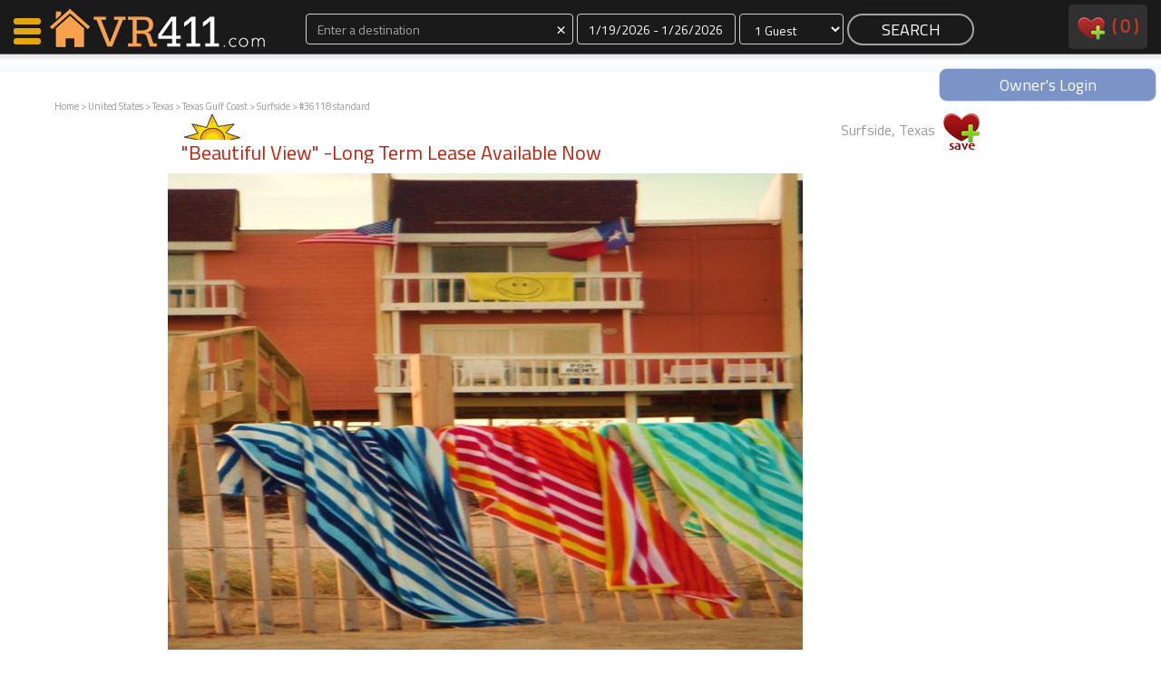

--- FILE ---
content_type: text/html
request_url: http://www.vacationrentals411.com/vacation/36118.html
body_size: 10294
content:
<!DOCTYPE html>
<head>
    <meta http-equiv="Content-Type" content="text/html; charset=utf-8"/>
    <meta name="viewport" content="width=device-width, initial-scale=1">

<title>VacationRentals411.com: Surfside, Texas: "Beautiful View" -Long Term Lease Available Now</title><meta name="description" content="Surfside, Texas vacation rental property with 2 bedrooms and 1.5 bathrooms, WiFi, BBQ, Washer, Satellite TV,  and " /><meta name="keywords" content="Vacation, vacation rental, home, house, Surfside Texas" /><meta http-equiv="expires" content="never" /><meta name="shortDesc" content="2 bedroom / 1.5 bath vacation rental in Surfside, Texas" /><meta name="Location" content="Surfside, Texas United States" /><meta name="content-language" content="EN" /><meta name="copyright" content="(c)Copyright 2026 VacationRentals411. LLC. All rights reserved." /><meta name="LAST-MODIFIED" content="Monday, January 19, 2026" />






<meta name="google-site-verification" content="TNXqyW5Ps2lvXIOt5QsLU5Uvra_vw35nxTj9ORe3jVI" /><script type="text/javascript" src="http://ajax.googleapis.com/ajax/libs/swfobject/2.2/swfobject.js"></script>







</head>
<body>
<div id="navContainer">
    <div id="nav">
        <div class="col-xs-2 col-sm-3 col-md-3 col-lg-3 pull-left">
            <a href="/" style="border:0;">
                <div id="nav-logo-shell">
                    
                </div>
            </a>
        </div>
            <!--<a href="/"><div id="map-search">MAP SEARCH</div></a>-->
        <div class="col-xs-10 col-sm-7 col-md-7 col-lg-7">

            <form action="/procSearch.php" method="post" style="margin:0">
                <div class="text-center form-group">
                    <div class="col-xs-4 col-sm-5 col-md-5 col-lg-5  " id="destination_shell_mini">
                        <input class="form-control input-dark" type="text" placeholder="Enter a destination" name="destination" id="autocomplete" value=""><span id="autocomplete-clear" class="input-dark" style="cursor:pointer;font-size:20px; position:absolute; top:2px; right:10px">×</span>
                        <div id="autocomplete-suggestions">

                        </div>
                    </div>
                    <div class="col-xs-3 col-sm-3 col-md-3 col-lg-3 " id="dates_shell_mini">
                        <label class="sr-only" for="dates_picker">Dates</label>
                        <input id="dates_picker" class="form-control input-dark" type="text" placeholder="Dates" title="" name="dates">
                    </div>
                    <div class="col-xs-2 col-sm-2 col-md-2 col-lg-2 " id="guests_shell_mini">
                        <select class="form-control input-dark" id="guests" name="guests">
<option value="1">1 Guest</option><option value="2">2 Guests</option><option value="3">3 Guests</option><option value="4">4 Guests</option><option value="5">5 Guests</option><option value="6">6 Guests</option><option value="7">7 Guests</option><option value="8">8 Guests</option><option value="9">9 Guests</option><option value="10">10 Guests</option><option value="11">11 Guests</option><option value="12">12 Guests</option><option value="13">13 Guests</option><option value="14">14 Guests</option><option value="15">15 Guests</option><option value="16">16 Guests</option><option value="17">17 Guests</option><option value="18">18 Guests</option><option value="19">19 Guests</option><option value="20">20 Guests</option>                        </select>
                    </div>
                    <div class="col-xs-3 col-sm-2 col-md-2 col-lg-2" style="padding: 0 2px 2px;">
                        <input class="btn-nav-search" type="submit" value="SEARCH" name="SEARCH">
                    </div>   
                </div>
                <input type="hidden" id="url" name="url" value="">
                <input type="hidden" id="referrer" name="referrer" value="/vacation/36118.html">
            </form>            
        </div>
        <div class="hidden-xs col-sm-2 col-md-2 col-lg-2">
            <div id="navRight" class="pull-right">
                <a style="text-decoration:none; color:#bd220c;" href="/favorites.php">
                    <img src="/images/V2/favesNav.png" alt="View Favorites" />&nbsp;
                    <div style="display:inline-block;vertical-align:top;">(
                        <div id="navFaves" style="display:inline-block;vertical-align: top;">
                            0                        </div>
                        )
                        <div id="navFavesWords_mini">
                            &nbsp;favorites                        </div>
                    </div>
                </a>
                <!--&nbsp;&nbsp;&nbsp;&nbsp;&nbsp;
                <a style="text-decoration:none;" href="http://members.vacationrentals411.com/">owners</a>-->
            </div>
        </div>
        <div class="clear"></div>
   </div>
<div id="navBanner" class="text-center"><a style="text-decoration:none" href="http://members.vacationrentals411.com"><div class="text-center pull-right" style="margin:0 auto;color:#fff; width:240px;background:rgba(92, 120, 186, 0.8); border:1px solid #dedede; border-radius:9px; padding:5px 20px">Owner's Login</div></a></div>
</div><div id="nav-left-shell">
    <div id="nav-left-body">
        <div id="nav-icon3">
            <span></span>
            <span></span>
            <span></span>
            <span></span>
        </div>
        <div id="nav-left-body-items">
            <a href="http://www.vacationrentals411.com#search-by-map" onClick="closeNav()"><nobr><i class="fa fa-search" aria-hidden="true"></i>&nbsp;&nbsp;&nbsp;Map Search</nobr></a>
            <a href="/favorites.php" onClick="closeNav()"><nobr><i class="fa fa-shopping-cart" aria-hidden="true"></i>&nbsp;&nbsp;&nbsp;Favorites</nobr></a>
            <a href="/communications.php" class="childItem" onClick="closeNav()">Communications</a>
            <a href="/favorites.php" class="childItem" onClick="closeNav()"><div id="leftNavFaves" style="display:inline-block">0</div> Faves</a>
            <a href="/favorites.php" class="childItem" onClick="closeNav()">Fling Faves</a>
            <br><br>
            <a href="/why-VacationRentals411.php" onClick="closeNav()"><nobr><i class="fa fa-info" aria-hidden="true"></i>&nbsp;&nbsp;&nbsp;Why VR411?</nobr></a>
            <a href="/why-VacationRentals411.php" class="childItem" onClick="closeNav()"><div id="leftNavFaves" style="display:inline-block">Renters</a>
            <a href="/member-owned-vacation-rentals.php" class="childItem" onClick="closeNav()">Owners</a>
            <!--
            <a href="/communications.php" onClick="closeNav()"><nobr><i class="fa fa-shopping-cart" aria-hidden="true"></i>&nbsp;&nbsp;&nbsp;Bulk Contact</nobr></a>
            <a href="/communications.php" class="childItem" onClick="closeNav()">Contact <div id="leftNavContacts" style="display:inline-block">0</div><br>Properties</a>
            -->
            <br><br>
            <a href="http://members.vacationrentals411.com/"><nobr><i class="fa fa-cog" aria-hidden="true"></i>&nbsp;&nbsp;&nbsp;Members</nobr></a>
            <a href="http://members.vacationrentals411.com/" class="childItem" onClick="closeNav()">Login</a>
        </div>
    </div>
    <div id="nav-status">-</div>
    <br><br><br>        <div><a href="/favorites.php" class="childItem" onClick="closeNav()">Featured</nobr></a></div>
        <div style='margin-top:10px;border-top:1px solid #333;padding-bottom:100px'>

      
            <div style='margin-bottom:10px; border-bottom:1px solid #333'>
                <div>
                    <a href="http://www.vacationrentals411.com/vacation/2182.html">
                        <img src="http://www.vacationrentals411.com/photost/l2182photomain.jpg" class='img-responsive' style="margin:0 auto" />
                    </a>                
                </div>  
                <div class="title text-center">
                    <a href="http://www.vacationrentals411.com/vacation/2182.html">Morning Mist Cabin</a>
                </div>  
            </div>

      
            <div style='margin-bottom:10px; border-bottom:1px solid #333'>
                <div>
                    <a href="http://www.vacationrentals411.com/vacation/7666.html">
                        <img src="http://www.vacationrentals411.com/photost/l7666photomain.jpg" class='img-responsive' style="margin:0 auto" />
                    </a>                
                </div>  
                <div class="title text-center">
                    <a href="http://www.vacationrentals411.com/vacation/7666.html">Morning Mist Cottage</a>
                </div>  
            </div>

      
            <div style='margin-bottom:10px; border-bottom:1px solid #333'>
                <div>
                    <a href="http://www.vacationrentals411.com/vacation/44106.html">
                        <img src="http://www.vacationrentals411.com/photost/l44106photomain.jpg" class='img-responsive' style="margin:0 auto" />
                    </a>                
                </div>  
                <div class="title text-center">
                    <a href="http://www.vacationrentals411.com/vacation/44106.html">Youngs Cabin</a>
                </div>  
            </div>

      
            <div style='margin-bottom:10px; border-bottom:1px solid #333'>
                <div>
                    <a href="http://www.vacationrentals411.com/vacation/43330.html">
                        <img src="http://www.vacationrentals411.com/photost/l43330photomain.jpg" class='img-responsive' style="margin:0 auto" />
                    </a>                
                </div>  
                <div class="title text-center">
                    <a href="http://www.vacationrentals411.com/vacation/43330.html">Kamaole Beach Royale - Maui 3 Bedroom - Kihei</a>
                </div>  
            </div>

      
            <div style='margin-bottom:10px; border-bottom:1px solid #333'>
                <div>
                    <a href="http://www.vacationrentals411.com/vacation/44055.html">
                        <img src="http://www.vacationrentals411.com/photost/l44055photomain.jpg" class='img-responsive' style="margin:0 auto" />
                    </a>                
                </div>  
                <div class="title text-center">
                    <a href="http://www.vacationrentals411.com/vacation/44055.html">Morning Mist Homestead</a>
                </div>  
            </div>

        </div>        
</div>

<div id="breadcrumb" calss="pull-left">
    <a class=\"text-999\" href="http://www.vacationrentals411.com">Home</a> &gt; <a class=\"text-999\" href="http://www.vacationrentals411.com/countries/United_States.html">United States</a>  &gt; <a class=\"text-999\" href="http://www.vacationrentals411.com/state/texas.php3">Texas</a>  &gt; <a class=\"text-999\" href="http://www.vacationrentals411.com/area/texas_gulf_coast_vacation_rentals.php3">Texas Gulf Coast</a>  &gt;  <a class=\"text-super\" href="http://www.vacationrentals411.com/city/surfside_texas_vacation_rentals.php3">Surfside</a>  &gt;  #36118 standard</div>
<div id="wrapper" class="listing">
    

        <!-- terry remove
	<div id="dickyheader"><h1>
		</h1></div>
        -->
<div id="mainmenu">
 

</div>
<!-- end main menu 
<!-- 
<div id="navpath">
<a class=\"text-999\" href="http://www.vacationrentals411.com">Home</a> &gt; <a class=\"text-999\" href="http://www.vacationrentals411.com/countries/United_States.html">United States</a>  &gt; <a class=\"text-999\" href="http://www.vacationrentals411.com/state/texas.php3">Texas</a>  &gt; <a class=\"text-999\" href="http://www.vacationrentals411.com/area/texas_gulf_coast_vacation_rentals.php3">Texas Gulf Coast</a>  &gt;  <a class=\"text-super\" href="http://www.vacationrentals411.com/city/surfside_texas_vacation_rentals.php3">Surfside</a>  &gt;  #36118 standard</div>
<!-- end navpath !-->


    <div id="maincontent" class="col-xs-12 col-sm-12 col-md-12 col-lg-12">
        <div class="col-xs-12 col-sm-12 col-md-12 col-lg-12">
            <div class="col-xs-12 col-sm-8 col-md-8 col-lg-8">
                <div style="background-image: url('/images/V2/sunlogo.png'); background-repeat: no-repeat; padding-top: 20px; float:left;">
                    <h2 class="housetitle" style="overflow:hidden;">
                        "Beautiful View" -Long Term Lease Available Now&nbsp;
                                            </h2>
                </div>
            </div>
            <div class="col-xs-12 col-sm-4 col-md-4 col-lg-4 pull-right text-999 text-right">
                Surfside, Texas                <div style="display:inline-block;min-height:60px;min-width:40px">
                  
                    <div class="listingFaves" id="loader_36118">
                        <a href="javascript:ajax('addtolist2','36118');" onClick="increaseFaves();">
                            <img src="/images/V2/faves_1.png">
                        </a>
                    </div>
                </div>
            </div>
            <div class="clear"></div>
        </div>
        <div class="col-xs-12 col-sm-12 col-md-12 col-lg-12">


                <div id="mainphoto">
                    <a href="/photosh/l36118photomain.jpg" data-fancybox="gallery" ><img class="img-responsive" src="/photosh/l36118photomain.jpg" title="Listing Main Photo" id="largephoto" /></a>
                </div><!-- end mainphoto !-->

                    <SCRIPT LANGUAGE="JavaScript" SRC="http://www.vacationrentals411.com/selectcal/CalCombo.js"></SCRIPT>
                    <SCRIPT LANGUAGE="JavaScript">document.write(getCalendarStyles());</SCRIPT>
                    <script language="JavaScript" src="http://www.whiz.to/validator/validate.js"></Script>
                    <script LANGUAGE="JavaScript" type="text/javascript">
                        var ns6 = document.getElementById && !document.all
                        function restrictinput(maxlength, e, placeholder) {
                        if (window.event && event.srcElement.value.length >= maxlength)
                        return false
                        else if (e.target && e.target == eval(placeholder) && e.target.value.length >= maxlength) {
                        var pressedkey = /[a-zA-Z0-9\.\,\/]/ //detect alphanumeric keys
                        if (pressedkey.test(String.fromCharCode(e.which)))
                        e.stopPropagation()
                        }
                        }
                        function countlimit(maxlength, e, placeholder) {
                        var theform = eval(placeholder)
                        var lengthleft = maxlength - theform.value.length
                        var placeholderobj = document.all ? document.all[placeholder] : document.getElementById(placeholder)
                        if (window.event || e.target && e.target == eval(placeholder)) {
                        if (lengthleft < 0)
                        theform.value = theform.value.substring(0, maxlength)
                        placeholderobj.innerHTML = lengthleft
                        }
                        }
                        function displaylimit(theform, thelimit) {
                        var limit_text = '<br><b><span id="' + theform.toString() + '">' + thelimit + '</span></b> Remaining'
                        if (document.all || ns6)
                        document.write(limit_text)
                        if (document.all) {
                        eval(theform).onkeypress = function() {
                        return restrictinput(thelimit, event, theform)
                        }
                        eval(theform).onkeyup = function() {
                        countlimit(thelimit, event, theform)
                        }
                        }
                        else if (ns6) {
                        document.body.addEventListener('keypress', function(event) {
                        restrictinput(thelimit, event, theform)
                        }, true);
                        document.body.addEventListener('keyup', function(event) {
                        countlimit(thelimit, event, theform)
                        }, true);
                        }
                        }
                        // End -->
                    </script>
        </div>
        <div class="clear" style="margin-bottom:20px"></div>


        <div class="col-xs-12 col-sm-12 col-md-12 col-lg-12">
            <!-- photo strip -->
            <div class="col-xs-4 col-sm-5 col-md-5 col-lg-5 text-left"><h2 class="title">Photo Gallery</h2></div>
            <div class="col-xs-8 col-sm-7 col-md-7 col-lg-7 text-right" style="padding-top:10px">
                <a data-toggle="modal" data-target="#advListingSearch" style="cursor:pointer" class="btn-view-listing-small">
                    Contact The Owner
                </a>                
            </div>
            <div class="clear"></div>
            
            <div id="thumbnails">
                <a href="/photosh/l36118photomain.jpg" data-fancybox="gallery"><img src="/photost/l36118photomain.jpg" alt="Listing Main Photo" /></a>
                <a href="/photosh/l36118photo01.jpg" data-fancybox="gallery"><img src="/photost/l36118photo01.jpg" title="Photo 1" /></a>
                <a href="/photosh/l36118photo02.jpg" data-fancybox="gallery"><img src="/photost/l36118photo02.jpg" title="Photo 2" /></a>
                <a href="/photosh/l36118photo03.jpg" data-fancybox="gallery"><img src="/photost/l36118photo03.jpg" title="Photo 3" /></a>
            </div>

        </div>




        <div class="clear" style="margin-bottom:40px"></div>

        <div class="col-xs-12 col-sm-6 col-md-5 col-lg-5 text-left">
            <h2>Owner's Calendar</h2>
                
            <!-- calendar -->
                <p><strong>2 Bedrooms, 1.5 Bathrooms, Capacity: 7 </strong></p>
               <iframe allowtransparency="true" scrolling="no" width="330" height="250" border="0" frameborder="0" src="/calendar/cobrand.php3?cb_id=1&listing=36118&status=On"  style="border:1px solid #999"></iframe>


            <div class="clear"></div>
            <div class="col-xs-12 col-sm-12 col-md-12 col-lg-12">
                <div style="height:40px;margin-top:20px">
                    <a data-toggle="modal" data-target="#advListingSearch" style="cursor:pointer" class="btn-view-listing-small">
                        Contact The Owner
                    </a>
                </div>

<!--

            <div style="border-bottom: 1px solid #CCCCCC;padding-bottom: 5px;padding-top: 5px;">
High Season .. March 05-Sep 30                     &nbsp;<img src="/images/V2/redPipe.gif">&nbsp;
$715/weekend .. $1045/week                    &nbsp;<img src="/images/V2/redPipe.gif">&nbsp;
Low Season ... Oct 01- March 04                    &nbsp;<img src="/images/V2/redPipe.gif">&nbsp;
$475/weekend .. $ 650/week                    &nbsp;<img src="/images/V2/redPipe.gif">&nbsp;
Deposit with Credit Card Payment is $275                    &nbsp;<img src="/images/V2/redPipe.gif">&nbsp;
We only rent Mon.- Mon., Fri.- Fri.                    &nbsp;<img src="/images/V2/redPipe.gif">&nbsp;
Weekend rates apply to Fri.- Mon. &
Mon.- Fri                    &nbsp;<img src="/images/V2/redPipe.gif">&nbsp;
Special long term                     &nbsp;<img src="/images/V2/redPipe.gif">&nbsp;
25% Premium July 4th Week/Weekend                    &nbsp;<img src="/images/V2/redPipe.gif">&nbsp;
Minimum age of Responsible Party is 26                    &nbsp;<img src="/images/V2/redPipe.gif">&nbsp;
            </div>
-->
            </div>
        </div>
        
        <div class="col-xs-12 col-sm-12 col-md-7 col-lg-7 text-left">
            <!-- owner info -->



            <a name="oci" id="oci"></a>
            <h2>Owner Contact Information </h2>

            <table width="100%" border="0" cellpadding="0" cellspacing="0" id="contactinfo">
                <tr>
                    <td width="235" rowspan="4">Managed by                        <br />Corona del Mar Beach
Properties                        <br />http://www.coronadelmar
surfside.com                        <br />Surfside, TX 77541                    </td>
                    <td width="125">Phone:</td>
                    <td><div id="showphone"><span style="text-decoration:underline;color:#bd220c;" onClick="updatePage('36118', 'showphone')">Click here</span></div></td>
                </tr>
                <tr>
                    <td width="125">Website:</td>
                    <td>N/A</td>
                </tr>
                <tr>
                    <td width="125">Member Since:</td>
                    <td>Feb. 23rd, 2009</td>
                </tr>
                <tr>
                    <td width="125">Other Listings:</td>
                    <td><a href="../otherlistings.php?client=18239&contact=21584&from=/vacation/36118.html">View here</a></td>
                </tr>
            </table>
            <div style="height:40px;margin:20px 0 40px">
                <a data-toggle="modal" data-target="#advListingSearch" style="cursor:pointer" class="btn-view-listing-small">
                    Contact The Owner
                </a>
            </div>

            
            <h2>Rental Rates</h2>
                <p><strong>2 Bedrooms, 1.5 Bathrooms, Capacity: 7 </strong></p>
                <ul>
                <li>High Season .. March 05-Sep 30 </li>
                <li>$715/weekend .. $1045/week</li>
                <li>Low Season ... Oct 01- March 04</li>
                <li>$475/weekend .. $ 650/week</li>
                <li>Deposit with Credit Card Payment is $275</li>
                <li>We only rent Mon.- Mon., Fri.- Fri.</li>
                <li>Weekend rates apply to Fri.- Mon. &
Mon.- Fri</li>
                <li>Special long term </li>
                <li>25% Premium July 4th Week/Weekend</li>
                <li>Minimum age of Responsible Party is 26</li>
                </ul>
        </div>        

        <div class="clear" style="margin-bottom:60px"></div>
            <div id="propertytext">
                <h2 style="float:left;clear:both;">Property Description</h2>
                <div class="propertyquickdetails"><p>Bedrooms: 2. Bathrooms: 1.5</p></div>
                <div class="clear"></div>
                <div class="propertydescription">
<p>GREAT LOW RATES FOR BEACH FRONT VIEWS!</p> <p>Text
RENTINSURFSIDE to 22828 to join our mailing list and learn more
information about our homes! </p> <p>Welcome to the Village
of Surfside Beach Texas, an incorporated coastal community on the
Texas Gulf Coast. Located approximately 60 miles south of Houston
Texas, Surfside Beach is a community steeped in rich history, with
miles of beautiful beaches. Whether you want a Romantic Getaway or to
bring friends/family this is a great escape for 1-7 people. INCREDIBLE
180 DEGREE VIEW OF THE BEACH AND GULF OF MEXICO. PLEASE CHECK OUR
CALENDAR FOR AVAILABLE DATES.    Surfside Beach is a charming
community with beachfront houses, canal houses, and local businesses.
 Void of skyscrapers and high rises Surfside has the charm of coastal
communities of yesteryear, with modern conveniences and a vision of
the future. Surfside Beach is considered the Cradle of Texas where
the "Original 300 Settlers" first set foot on Texas soil.  Home to
the famous Fort Velasco, Surfside is the location where the first
battle prior to the war for Texas Independence was fought and where
Santa Ana signed the Treaty of Velasco recognizing Texas as an
Independent country.   Other activities include: fishing, birding,
boating, beachcombing, golfing and surfing. Nearby is fishing
charters, museums, Sea Center Texas and much more. Take a leisurely
drive to historic Galveston where you can visit Moody Gardens and The
Pyramid Rain Forest, the world famous Strand, Schlitterbaun Water Park
or many other tourist attractions. What are You waiting for??? Send an
email and we'll fill you in on any of your questions to make certain
your family and friends are going to have a great vacation getaway at
Surfside Beach! Make sure you check our availability calendar as it is
updated after each reservation is placed. Plan it now, before someone
else gets YOUR Place! </p> <p> </p> <p>Arrival time
is 4:00 PM, Departure is 11:00 AM  </p>                </div>
                <div class="backbutton">
                    <form>
                        <input type="button" value="Back" onClick="history.go(-1)">
                    </form>
                </div>
            </div>
            <div id="slideshow" class="clearfix">
                <h2>Photos</h2>
                <div class="photowrap">
                    <div class="photoimg">
                        <a href="/photosh/l36118photomain.jpg" data-fancybox="gallery"  title="Main Photo"><img src="/photos/l36118photomain.jpg"></a>
                    </div>
                    <div class="photocaption">
                        <h5>Main Photo</h5>
                    </div>
                </div>
                <div class="photowrap">
                    <div class="photoimg">
                        <a href="/photosh/l36118photo01.jpg" data-fancybox="gallery"  title=""><img src="/photos/l36118photo01.jpg " alt=""></a>
                    </div>
                    <div class="photocaption">
                        <h5>Photo 1</h5><p><span class="psearch"></span></p>
                    </div>
                </div>
                <div class="photowrap">
                    <div class="photoimg">
                        <a href="/photosh/l36118photo02.jpg" data-fancybox="gallery"  title=""><img src="/photos/l36118photo02.jpg " alt=""></a>
                    </div>
                    <div class="photocaption">
                        <h5>Photo 2</h5><p><span class="psearch"></span></p>
                    </div>
                </div>
                <div class="photowrap">
                    <div class="photoimg">
                        <a href="/photosh/l36118photo03.jpg" data-fancybox="gallery"  title=""><img src="/photos/l36118photo03.jpg " alt=""></a>
                    </div>
                    <div class="photocaption">
                        <h5>Photo 3</h5><p><span class="psearch"></span></p>
                    </div>
                </div>
            </div>
        <!-- end slideshow !--> 


            <div id="cal_amm_wrapper" class="clearfix">
                <div id="calendar">
                    <!--<h2><a name="calendaranchor" id="calendaranchor"></a>Calendar</h2>-->





<!--
                    <iframe allowtransparency="true" scrolling="no" width="330" height="250" border="0" frameborder="0" src="/calendar/cobrand.php3?cb_id=1&listing=36118&status=On"></iframe>
                    <p>Dark grey dates: reserved<br />
                    <a href="/calendar/linkcalendar.php?listing=36118&house=%22Beautiful+View%22+-Long+Term+Lease+Available+Now&view=12" target="_blank">Yearly View</a></p>
-->
                </div>
                <div id="ammenities">
                    <h2>Amenities</h2>
                    <span class="ammenity">
WiFi                    </span>
                    <span class="ammenity">
, BBQ                    </span>
                    <span class="ammenity">
, Washer                    </span>
                    <span class="ammenity">
, Satellite TV                    </span>
                    <span class="ammenity">
, Dryer                    </span>
                    <p><strong>2 Bedrooms, 1.5 Bathrooms, Capacity: 7 </strong></p>
                    <p>Beds: </p>
                    <p>Minimum Stay: 3 Night Minimum </p>
                    <div class="propertyIcons"><p></p></div>
                    <p>Beachfront, Water View</p>
                </div>
            <div id="links">
                <h2>Links</h2>
                <ul>
                    <li><a href="../city/surfside_texas_vacation_rentals.php3">Rentals in Surfside</a></li>
                    <li><a href="../area/texas_gulf_coast_vacation_rentals.php3">Rentals in Texas Gulf Coast</a></li>
                    <li><a href="../state/texas.php3">Rentals in Texas</a></li>
                    <li><a class="weather" href="http://www.wunderground.com/cgi-bin/findweather/getForecast?query=Surfside%2C+Texas" target="_blank">Weather</a></li>
                    <li><a class="map" href="#" onClick="popit('../googlemap.php?address=101+Pelican+Place+Unit+5&city=Surfside&state=Texas&zip=77451&country=United+States&house=%22Beautiful+View%22+-Long+Term+Lease+Available+Now', '600', '460');">Area Map</a></li>
                    <li><a class="mail" href="#" onClick="parent.location = 'mailto:Enter Email Address Here?subject=Vacation Rental Property&body=Here is a link to one of the properties I like: http://www.vacationrentals411.com/vacation/36118.html'">Email Listing </a></li>
                    <li><a class="print" href="#" onClick="window.print();">Print This Page</a></li>
                </ul>
            </div>
        </div>
        <div id="furtherinfo">
            <h2>Further Information</h2>
            <p></p>
            <p>Nearby Attractions: - Golf, Boating, Fishing, Swimming,
Shelling,
Sightseeing,Theater</p>
        </div>
        <div id="propertyreviews">
            <h2><a name="reviewanchor" id="reviewanchor"></a>Reviews</h2>
	<p><a name="reviewanchor" id="reviewanchor"></a>There are currently no reviews for this property.</p>
<a href="/leave_review.php?house_id=36118">Add a Review</a>        </div>
        <!--
        <div id="insurance">
        <h2>Vacation Insurance</h2>
        <p>We offer our users trip insurance policies designed for travelers going on a single trip. They can be used for flights, house rentals and a world of other trip types. We provide access to all the leading travel insurance companies to satisfy your trip insurance needs. Please consider using this insurance on trips to other countries. <br />
            <a href="http://insuremytrip.com/myquote-6563-0-0-0.html">Insure your vacation, Click Here</a></p>
        </div>
        -->
    </div>
    <div id="contentfooter">
    <p>We offer a diverse selection of  private vacation home rentals, condos, cabins and beach lodging in Texas including Surfside vacation rentals in Surfside, Texas.</p>
        <div id="navpathfooter">
<a class=\"text-999\" href="http://www.vacationrentals411.com">Home</a> &gt; <a class=\"text-999\" href="http://www.vacationrentals411.com/countries/United_States.html">United States</a>  &gt; <a class=\"text-999\" href="http://www.vacationrentals411.com/state/texas.php3">Texas</a>  &gt; <a class=\"text-999\" href="http://www.vacationrentals411.com/area/texas_gulf_coast_vacation_rentals.php3">Texas Gulf Coast</a>  &gt;  <a class=\"text-super\" href="http://www.vacationrentals411.com/city/surfside_texas_vacation_rentals.php3">Surfside</a>  &gt;  #36118 standard        </div><!-- end navpath !-->
    </div><!-- end contentfooter !-->
</div><!-- end maincontent !-->
<div class="wrapper">

    <div id="footer">


    <style>
        .calendar {
            border-color:1px solid #ebebeb !important
        }
    </style>


            
        </div>
    </div>
</div>
<div>
<div class="pull-right" style="padding:0 !important;margin-bottom:20px"><a class="pull-right" style="text-decoration:none" href="http://members.vacationrentals411.com/vl_newusera.php"><div class="text-center" style="margin:2px 5px;color:#fff; width:160px;background:rgba(92, 120, 186, 0.8); border:1px solid #dedede; border-radius:9px; padding:5px 20px">JOIN NOW</div></a></div>
</div>
<div>
<div class="pull-right" style="padding:0 !important;margin-bottom:20px"><a class="pull-right" style="text-decoration:none" href="/feedback"><div class="text-center" style="margin:2px 5px;color:#fff; width:160px;background:rgba(92, 120, 186, 0.8); border:1px solid #dedede; border-radius:9px; padding:5px 20px">CONTACT VR411</div></a></div>
</div>

<div id="footerShell">
    <div id="footer">
        <div class="col-xs-12 col-sm-6 col-md-6 col-lg-4">
            <div class="plans-box plans-box-ecommerce">
                <div class="plans-box-title">
                    Hi. We're VR411.
                </div>
                <div class="plans-box-price text-center">
                    <a class="packages-self large-text" href="/aboutus.php">MEET US</a>
                </div>
                <div class="plans-box-words">
                    Come meet us.
                </div>                
            </div>
        </div>
        <div class="col-xs-12 col-sm-6 col-md-6 col-lg-4">
            <div class="plans-box plans-box-pro">
                <div class="plans-box-title">
                   Why rent through us?
                </div>
                <div class="plans-box-price text-center">
                    <a class="packages-self large-text" href="/why-VacationRentals411.php">WHY 411?</a>
                </div>
                <div class="plans-box-words">
                    Let us explain.
                </div>                
            </div>
        </div>
        <div class="col-xs-12 col-sm-12 col-md-12 col-lg-4 text-center">
            <div class="plans-box plans-box-hosting text-center">
                <div class="plans-box-title">
                   Own a rental home?
                </div>
                <div class="plans-box-price text-center">
                    <a class="packages-self large-text" href="/member-owned-vacation-rentals.php">OWNERS</a>
                </div>
                <div class="plans-box-words">
                    Put us to the test.
                </div>                
            </div>    
        </div>
    </div>
</div>
<div class="clear"></div>
<div id="footerSub">
    <div class="copy">
        &copy;2026 VacationRentals411 LLC dba Vacation Rentals 411<br>The Future of Vacation Rentals Services. <a href="/disclaimer.php" target="_blank">Disclaimer</a>
    </div>
</div>


 <div class="apple_overlay" id="overlay" style="width:800px">
    <div class="contentWrap"></div>
</div>
 <div class="apple_overlay" id="images">
    <div class="imageWrap"></div>
</div>


<script src="//cdnjs.cloudflare.com/ajax/libs/jquery/2.1.3/jquery.min.js"></script>


<link rel="stylesheet" href="/stylesheets/bootstrap-3.3.7.css">
<link href='http://fonts.googleapis.com/css?family=Titillium+Web' rel='stylesheet' type='text/css'>
<link href="/vacationrentals411.css?20180605" rel="stylesheet" type="text/css" />
<link rel="stylesheet" href="https://cdnjs.cloudflare.com/ajax/libs/font-awesome/4.7.0/css/font-awesome.min.css">
<script src="/aaa_javascript.js" type="text/javascript"></script>
<link  href="/stylesheets/datepicker.css" rel="stylesheet">
<script src="/js/moment.js"></script>
<script src="/js/datepicker.js"></script>
<script src="/js/bootstrap.js"></script>
<script src="/js/bootstrap-datepicker.js"></script>
<script src="/js/jquery.autocomplete.js"></script>
<style>
/* because of busted-up jquery within webkit browsers, jquery overlay styles must be placed inline */

.images {
		background-image:url(/images/white.png);
    	color:#ffffff;
    	height:900px;
}
.div.imageWrap {
    	height:891px;
    	overflow-y:auto;
}

.apple_overlay {
    	display:none;
    	background-image:url(/images/white.png);
    	width:500px;
    	padding:35px; // do not alter
    	font-size:11px;
}
.apple_overlay .close {
    	background-image:url(/images/close.png);
    	position:absolute; right:5px; top:5px;
    	cursor:pointer;
    	height:35px;
    	width:35px;
}

</style>
<script type="text/javascript">


function increaseFaves(){
    var navFaves = $('#navFaves').html();
    navFaves.trim();
    parseInt(navFaves);
    navFaves ++;
    $('#navFaves').html(navFaves);
    $('#leftNavFaves').html(navFaves);
    /*$('#leftNavContacts').html(navFaves);*/
}
function decreaseFaves(){
    var navFaves = $('#navFaves').html();
    navFaves.trim();
    parseInt(navFaves);
    navFaves --;
    $('#navFaves').html(navFaves);
    $('#leftNavFaves').html(navFaves);
    /*$('#leftNavContacts').html(navFaves);*/
} 

$(document).ready(function () {
    var options = {};
    $('#dates_picker').daterangepicker({
        "startDate": "%01/%19/%2026",
        "endDate": "%01/%26/%2026"
    }, function (start, end, label) {

    });
});
    
    

$('#autocomplete-clear').click(function() {
    $('#autocomplete').val('');
    $("#destination_shell").removeClass("has-error");
});

$('#autocomplete').autocomplete({
    serviceUrl: '/vr-requires/process_autocomplete_details.php',
    beforeRender: function(container, suggestions) {
        $('#autocomplete-suggestions').css('visibility', 'visible');
        $('#autocomplete-suggestions').css('height', '140px');
    },    
    appendTo: '#autocomplete-suggestions',   
    dataType: 'json',
    noCache: 'true',
    onSelect: function (suggestion) {
        $('#url').val(suggestion.data);
        $("#destination_shell").removeClass("has-error");
    }
}); 


$(window).resize(function(){
    var winWidth = $(window).width();
    if (winWidth < 1000) {
        document.getElementById("autocomplete").placeholder = "Destination"; 
    } else {
        document.getElementById("autocomplete").placeholder = "Enter a destination"; 
    }    
});
    

/* left nav scripts */
function openNav() {
    document.getElementById("nav-left-body").style.width = "250px";
    $("#wrapper").fadeTo("slow", 0.4);
}

function closeNav() {
    document.getElementById("nav-left-body").style.width = "0px";
    document.getElementById("nav-left-shell").style.marginLeft = "auto";
    $("#wrapper").fadeTo("slow", 1);
    
}
$(document).ready(function(){
    $('#nav-icon3').click(function(){
        $(this).toggleClass('open');
        if ($("#nav-status").html() == "-") {
            $("#nav-status").html("X");
            openNav();
        } else {
            $("#nav-status").html("-");
            closeNav();
        }        
    });

    
});
/* end left nav scripts */

  var _gaq = _gaq || [];
  _gaq.push(['_setAccount', 'UA-1924134-1']);
  _gaq.push(['_trackPageview']);

  (function() {
    var ga = document.createElement('script'); ga.type = 'text/javascript'; ga.async = true;
    ga.src = ('https:' == document.location.protocol ? 'https://ssl' : 'http://www') + '.google-analytics.com/ga.js';
    var s = document.getElementsByTagName('script')[0]; s.parentNode.insertBefore(ga, s);
  })();


  var _paq = _paq || [];
  _paq.push(["trackPageView"]);
  _paq.push(["enableLinkTracking"]);

  (function() {
    var u=(("https:" == document.location.protocol) ? "https" : "http") + "://www.vacationrentals411.com/learn/";
    _paq.push(["setTrackerUrl", u+"piwik.php"]);
    _paq.push(["setSiteId", "2"]);
    var d=document, g=d.createElement("script"), s=d.getElementsByTagName("script")[0]; g.type="text/javascript";
    g.defer=true; g.async=true; g.src=u+"piwik.js"; s.parentNode.insertBefore(g,s);
  })();
</script>
<img src="http://www.vacationrentals411.com/learn/piwik.php?idsite=2&amp;rec=1" style="border:0" alt="" />
<link rel="stylesheet" href="/includes/fancybox/jquery.fancybox.min.css" />
<script src="/includes/fancybox/jquery.fancybox.min.js"></script>
<script type="text/javascript">

/*
    $(document).ready(function() {
        $("#thumbnails a").mouseover(function() {
            var largePath = $(this).attr("href");
            var largeAlt = $(this).attr("title");
            $("#largephoto").attr({src: largePath, alt: largeAlt});
            return false;
        });
    });
*/
    /*
    $(document).ready(function() {
        $("#thumbnails a").click(function() {
            var largePath = $(this).attr("href");
            var largeAlt = $(this).attr("title");
            $("#largephoto").attr({src: largePath, alt: largeAlt});
            return false;
        });
    });
    */
    var Request = false;
    if (window.XMLHttpRequest) {
        Request = new XMLHttpRequest();
    } else if (window.ActiveXObject) {
        Request = new ActiveXObject("Microsoft.XMLHTTP");
    }
    
    function updatePage(listingid, target) {
        console.log('updatePage');
        if (Request) {
            var targetDiv = document.getElementById(target);
            Request.open("POST", "../getphonenum.php");
            Request.setRequestHeader('Content-Type', 'application/x-www-form-urlencoded');
            Request.onreadystatechange = function() {
                if (Request.readyState == 4 && Request.status == 200) {
                    targetDiv.innerHTML = Request.responseText;
                }
            }
            Request.send("listingid=" + listingid);
        }
    }    
</script>
<div class="adv-search-overlay modal fade" id="advListingSearch" role="dialog" style="margin-left:35px">
    <div class="modal-dialog" style="background:rgba(255, 255, 255, 0.9);">
        <div class="modal-content">
            <div class="modal-header" style='border-bottom: 1px solid rgba(0,0,0, 0.4)'>
                <button type="button" class="close" data-dismiss="modal" style="line-height:inherit !important; font-size:2em; top:0px !important; color:#000 !important; opacity:1">&times;</button>
                <img src="//www.vacationrentals411.com/images/VR411-Logos/vacationrentals411.com-logo-dark-small.png">
            </div>    
            <div class="modal-body">

                <iframe src="/inquiry.php?listing=36118&key=3" style="border:0; height:440px; width:360px;"></frame>

            </div>
        </div>
    </div>
</div>

    </div><!-- end footer !-->
</div><!-- end wrapper !-->
</body>
</html>
